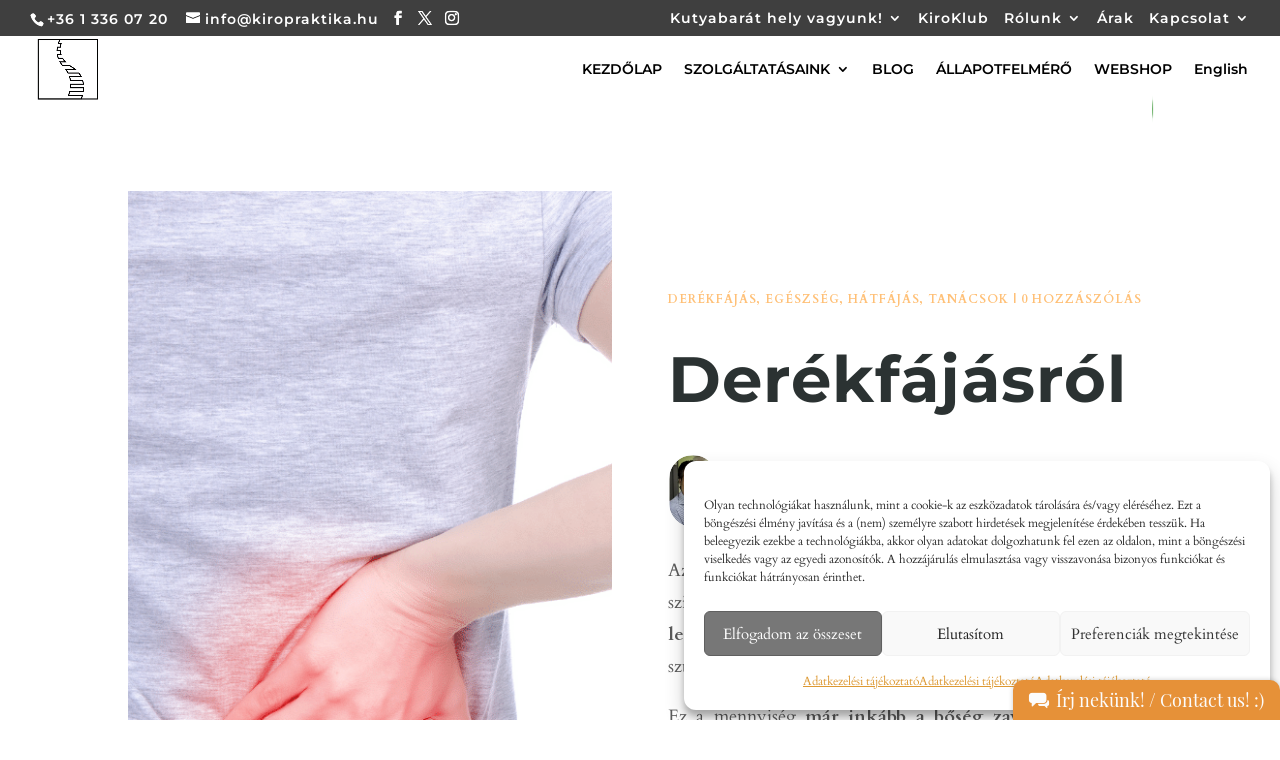

--- FILE ---
content_type: text/html
request_url: https://cdn.trustindex.io/widgets/fa/fa10c1b29cf036509657afabbb/content.html
body_size: 3524
content:
<div class=" ti-widget " data-layout-id="4" data-layout-category="slider" data-set-id="soft" data-pid="fa10c1b29cf036509657afabbb" data-language="hu" data-close-locale="Bezárás" data-review-target-width="300" data-css-version="2" data-footer-link-domain="trustindex.io" data-review-text-mode="scroll" data-reply-by-locale="Válasz a tulajdonostól" data-only-rating-locale="Ez a felhasználó csak egy értékelést hagyott." data-pager-autoplay-timeout="6" > <div class="ti-widget-container ti-col-3"> <div class="ti-reviews-container"> <div class="ti-controls"> <div class="ti-next" aria-label="Következő vélemény" role="button" tabindex="0"></div> <div class="ti-prev" aria-label="Előző vélemény" role="button" tabindex="0"></div> </div> <div class="ti-reviews-container-wrapper"> <div class="ti-review-item source-Google ti-image-layout-thumbnail" data-id="6345d2e54c7760b9da4e38a570cb98fa" > <div class="ti-inner"> <div class="ti-review-header"> <div class="ti-platform-icon ti-with-tooltip"> <span class="ti-tooltip">Közzétéve itt: Google</span> <img src="https://cdn.trustindex.io/assets/platform/Google/icon.svg" alt="Google" width="20" height="20" loading="lazy" /> </div> <div class="ti-profile-img"> <img src="https://lh3.googleusercontent.com/a/ACg8ocIIRkjSuq_o42dfWHrp0PctNrprTjQa_HNfVBgkPx6rd7rGgQ=w40-h40-c-rp-mo-br100" srcset="https://lh3.googleusercontent.com/a/ACg8ocIIRkjSuq_o42dfWHrp0PctNrprTjQa_HNfVBgkPx6rd7rGgQ=w80-h80-c-rp-mo-br100 2x" alt="Mària Kökèny profile picture" loading="lazy" /> </div> <div class="ti-profile-details"> <div class="ti-name"> Mària Kökèny </div> <div class="ti-date">2025-12-30</div> </div> </div> <span class="ti-stars"><img class="ti-star f" src="https://cdn.trustindex.io/assets/platform/Google/star/f.svg" alt="Google" width="17" height="17" loading="lazy" /><img class="ti-star f" src="https://cdn.trustindex.io/assets/platform/Google/star/f.svg" alt="Google" width="17" height="17" loading="lazy" /><img class="ti-star f" src="https://cdn.trustindex.io/assets/platform/Google/star/f.svg" alt="Google" width="17" height="17" loading="lazy" /><img class="ti-star f" src="https://cdn.trustindex.io/assets/platform/Google/star/f.svg" alt="Google" width="17" height="17" loading="lazy" /><img class="ti-star f" src="https://cdn.trustindex.io/assets/platform/Google/star/f.svg" alt="Google" width="17" height="17" loading="lazy" /></span> <div class="ti-review-text-container ti-review-content">Mindenki számára érthetőek a gyakorlatok. Megszüntette pl. a vállfájdalmamat, csökkent a térdem fájdalma is. Köszönöm: Mária</div> <span class="ti-read-more" data-container=".ti-review-content" data-collapse-text="Elrejt" data-open-text="Olvass tovább" ></span> </div> </div> <div class="ti-review-item source-Google ti-image-layout-thumbnail" data-id="c4b180e81560dc84bca94ba81159257d" > <div class="ti-inner"> <div class="ti-review-header"> <div class="ti-platform-icon ti-with-tooltip"> <span class="ti-tooltip">Közzétéve itt: Google</span> <img src="https://cdn.trustindex.io/assets/platform/Google/icon.svg" alt="Google" width="20" height="20" loading="lazy" /> </div> <div class="ti-profile-img"> <img src="https://lh3.googleusercontent.com/a/ACg8ocKHCga6MpdjwAqkeSr2aYRIFrxoJioTuu4U5YA_fzGhQO1H2A=w40-h40-c-rp-mo-br100" srcset="https://lh3.googleusercontent.com/a/ACg8ocKHCga6MpdjwAqkeSr2aYRIFrxoJioTuu4U5YA_fzGhQO1H2A=w80-h80-c-rp-mo-br100 2x" alt="Renáta Szesztai profile picture" loading="lazy" /> </div> <div class="ti-profile-details"> <div class="ti-name"> Renáta Szesztai </div> <div class="ti-date">2025-12-08</div> </div> </div> <span class="ti-stars"><img class="ti-star f" src="https://cdn.trustindex.io/assets/platform/Google/star/f.svg" alt="Google" width="17" height="17" loading="lazy" /><img class="ti-star f" src="https://cdn.trustindex.io/assets/platform/Google/star/f.svg" alt="Google" width="17" height="17" loading="lazy" /><img class="ti-star f" src="https://cdn.trustindex.io/assets/platform/Google/star/f.svg" alt="Google" width="17" height="17" loading="lazy" /><img class="ti-star f" src="https://cdn.trustindex.io/assets/platform/Google/star/f.svg" alt="Google" width="17" height="17" loading="lazy" /><img class="ti-star f" src="https://cdn.trustindex.io/assets/platform/Google/star/f.svg" alt="Google" width="17" height="17" loading="lazy" /></span> <div class="ti-review-text-container ti-review-content">A kisfiam nagyon nyűgös, hasfájós, rossz alvó baba volt és 8 hónapos korától nagy lemaradásokat tapasztaltunk a mozgásfejlődésében is. Orvosok, védőnő látta, de mindenki azt mondta, hogy idővel ez majd megoldódik. Alternatív megoldásként konduktort, dévény tornát javasoltak, tornáztattuk a javaslatok alapján otthon is, de semmi változást nem vettünk észre (ráadásul a kisfiam egyáltalán nem volt együttműködő, keservesen sírt minden alkalommal, szülőként lelkileg is nagyon megterhelőek voltak ezek a napok). Ebben az időszakban (teljesen más okból) jártunk egy gyógypedagógusnál, aki javasolta, hogy látogassunk meg egy kiropraktőrt, mert tapasztalatból mondja, hogy 10 esetből 9-szer megoldást nyújt ilyen típusú elakadásokra. Addig soha nem hallottam erről a szakmáról, internetes információk alapján kételkedtem is abban, hogy egy babának erre van-e szüksége, de annyira kilátástalannak éreztük már ekkor a helyzetünket, hogy elmentünk. Mostmár biztosan állíthatom, hogy a legjobb döntés volt, és nagyon bánt, hogy nem jutottunk el előbb. A kisfiam 10 hónaposan leragadt a kúszásnál, semmi új mozdulatot nem gyakorolt, háton fekve pedig csak sírt és csak unszolásra fordult át hasra (bár tudta, nem preferálta ezt a mozdulatot). Ekkor sikerült eljutni az első kezelésre Kálbori Zsolthoz, aki megerősítette, hogy 3 helyen vannak blokkok a kisfiam gerincénél, és ezeket a letapadásokat kell feloldani a kezelésekkel. Az első kezelés azonnali hatása az volt, hogy öltöztetéskor nem tiltakozott, nem sírt a kisfiam (addig minden alkalom egy küzdelem volt), illetve sokkal nyugodtabb volt napközben. A kezelés után 2 nappal egyik pillanatról a másikra önállóan felült a padlóról, úgy mintha mindig is tudta volna ezt a mozdulatot. Innentől kezdve, mintha újraindították volna a rendszert, minden nap meglepett minket valami újdonsággal, illetve rendeződött először a nappali, majd az éjszakai alvása, napközben pedig sokkal kiegyensúlyozottabb volt. 3-4 kezelés után, 1.5 éves korára behozott minden lemaradást. Nagyon hálásak vagyunk Zsoltnak, aki nem csak szakértelméről biztosított Bennünket, de mindig nagyon közvetlen és kedves volt, megtalálta Velünk és a gyerekkel is a közös hangot. Tiszta szívből ajánlom mindenkinek, akinek hasonló problémája van!</div> <span class="ti-read-more" data-container=".ti-review-content" data-collapse-text="Elrejt" data-open-text="Olvass tovább" ></span> </div> </div> <div class="ti-review-item source-Google ti-image-layout-thumbnail" data-id="d45ba47253db5548c0507955ce8e55cf" > <div class="ti-inner"> <div class="ti-review-header"> <div class="ti-platform-icon ti-with-tooltip"> <span class="ti-tooltip">Közzétéve itt: Google</span> <img src="https://cdn.trustindex.io/assets/platform/Google/icon.svg" alt="Google" width="20" height="20" loading="lazy" /> </div> <div class="ti-profile-img"> <img src="https://lh3.googleusercontent.com/a-/ALV-UjXv7CD4zBk98Z0uYeiFbUmXWgFHHm6-QiCHNbpJrKGctAlMZ6FD=w40-h40-c-rp-mo-br100" srcset="https://lh3.googleusercontent.com/a-/ALV-UjXv7CD4zBk98Z0uYeiFbUmXWgFHHm6-QiCHNbpJrKGctAlMZ6FD=w80-h80-c-rp-mo-br100 2x" alt="Project X profile picture" loading="lazy" /> </div> <div class="ti-profile-details"> <div class="ti-name"> Project X </div> <div class="ti-date">2025-08-11</div> </div> </div> <span class="ti-stars"><img class="ti-star f" src="https://cdn.trustindex.io/assets/platform/Google/star/f.svg" alt="Google" width="17" height="17" loading="lazy" /><img class="ti-star f" src="https://cdn.trustindex.io/assets/platform/Google/star/f.svg" alt="Google" width="17" height="17" loading="lazy" /><img class="ti-star f" src="https://cdn.trustindex.io/assets/platform/Google/star/f.svg" alt="Google" width="17" height="17" loading="lazy" /><img class="ti-star f" src="https://cdn.trustindex.io/assets/platform/Google/star/f.svg" alt="Google" width="17" height="17" loading="lazy" /><img class="ti-star f" src="https://cdn.trustindex.io/assets/platform/Google/star/f.svg" alt="Google" width="17" height="17" loading="lazy" /></span> <div class="ti-review-text-container ti-review-content">I recommend this chiropractor he is good I comeback again next time 2 to 3months</div> <span class="ti-read-more" data-container=".ti-review-content" data-collapse-text="Elrejt" data-open-text="Olvass tovább" ></span> </div> </div> <div class="ti-review-item source-Google ti-image-layout-thumbnail" data-id="ff41f43691c46675f8c1e6d8d0dfaf8b" > <div class="ti-inner"> <div class="ti-review-header"> <div class="ti-platform-icon ti-with-tooltip"> <span class="ti-tooltip">Közzétéve itt: Google</span> <img src="https://cdn.trustindex.io/assets/platform/Google/icon.svg" alt="Google" width="20" height="20" loading="lazy" /> </div> <div class="ti-profile-img"> <img src="https://lh3.googleusercontent.com/a/ACg8ocLg_yogjiu4WT7mZoIGmk1c24tr8bha0UTE6hGMNd8TRzPEKg=w40-h40-c-rp-mo-br100" srcset="https://lh3.googleusercontent.com/a/ACg8ocLg_yogjiu4WT7mZoIGmk1c24tr8bha0UTE6hGMNd8TRzPEKg=w80-h80-c-rp-mo-br100 2x" alt="Kole Mátyás Jackson profile picture" loading="lazy" /> </div> <div class="ti-profile-details"> <div class="ti-name"> Kole Mátyás Jackson </div> <div class="ti-date">2025-04-25</div> </div> </div> <span class="ti-stars"><img class="ti-star f" src="https://cdn.trustindex.io/assets/platform/Google/star/f.svg" alt="Google" width="17" height="17" loading="lazy" /><img class="ti-star f" src="https://cdn.trustindex.io/assets/platform/Google/star/f.svg" alt="Google" width="17" height="17" loading="lazy" /><img class="ti-star f" src="https://cdn.trustindex.io/assets/platform/Google/star/f.svg" alt="Google" width="17" height="17" loading="lazy" /><img class="ti-star f" src="https://cdn.trustindex.io/assets/platform/Google/star/f.svg" alt="Google" width="17" height="17" loading="lazy" /><img class="ti-star f" src="https://cdn.trustindex.io/assets/platform/Google/star/f.svg" alt="Google" width="17" height="17" loading="lazy" /></span> <div class="ti-review-text-container ti-review-content">Nagyon jó volt! Rögtön kitisztult az agyam is utána!:)</div> <span class="ti-read-more" data-container=".ti-review-content" data-collapse-text="Elrejt" data-open-text="Olvass tovább" ></span> </div> </div> <div class="ti-review-item source-Google ti-image-layout-thumbnail" data-id="9f4687f90cf771f2407c4cc379c1e02f" > <div class="ti-inner"> <div class="ti-review-header"> <div class="ti-platform-icon ti-with-tooltip"> <span class="ti-tooltip">Közzétéve itt: Google</span> <img src="https://cdn.trustindex.io/assets/platform/Google/icon.svg" alt="Google" width="20" height="20" loading="lazy" /> </div> <div class="ti-profile-img"> <img src="https://lh3.googleusercontent.com/a-/ALV-UjW9Mh0M0gUg10vsGOS9OxBthrcFOI9oL9NNM30YHYU3RiGqvBMe=w40-h40-c-rp-mo-br100" srcset="https://lh3.googleusercontent.com/a-/ALV-UjW9Mh0M0gUg10vsGOS9OxBthrcFOI9oL9NNM30YHYU3RiGqvBMe=w80-h80-c-rp-mo-br100 2x" alt="szávó Anett profile picture" loading="lazy" /> </div> <div class="ti-profile-details"> <div class="ti-name"> szávó Anett </div> <div class="ti-date">2025-04-09</div> </div> </div> <span class="ti-stars"><img class="ti-star f" src="https://cdn.trustindex.io/assets/platform/Google/star/f.svg" alt="Google" width="17" height="17" loading="lazy" /><img class="ti-star f" src="https://cdn.trustindex.io/assets/platform/Google/star/f.svg" alt="Google" width="17" height="17" loading="lazy" /><img class="ti-star f" src="https://cdn.trustindex.io/assets/platform/Google/star/f.svg" alt="Google" width="17" height="17" loading="lazy" /><img class="ti-star f" src="https://cdn.trustindex.io/assets/platform/Google/star/f.svg" alt="Google" width="17" height="17" loading="lazy" /><img class="ti-star f" src="https://cdn.trustindex.io/assets/platform/Google/star/f.svg" alt="Google" width="17" height="17" loading="lazy" /></span> <div class="ti-review-text-container ti-review-content">Nagyon meg vagyok elégedve a szaktudással, a csapat minden tagjával a helyszínnel. Eleinte tartottam a kezeléstől hogy “összetörnek” 😆 de fél évig húzódó nyakfájásomat rakták rendbe pàr hét alatt és mindemellett az egész testem “helyre került” . Meleg szívvel ajànlom😇</div> <span class="ti-read-more" data-container=".ti-review-content" data-collapse-text="Elrejt" data-open-text="Olvass tovább" ></span> </div> </div> </div> <div class="ti-controls-line"> <div class="dot"></div> </div> </div> <div class="ti-footer"> <div class="ti-rating-text"> <span class="nowrap"><strong>Trustindex</strong> összesített értékelés </span><span class="nowrap"><strong>4.7</strong> az 5-ből, </span><span class="nowrap"><strong><a href="https://www.trustindex.io/reviews/kiropraktika.hu" target="_blank" rel="noopener">157 vélemény</a></strong> alapján</span> </div> </div> </div> </div> <style class="scss-content">.ti-amp-iframe-body{background:#e4e4e4}.ti-widget[data-layout-id='4'][data-set-id='soft'][data-pid='fa10c1b29cf036509657afabbb'] .ti-footer-filter-text{font-size:14px !important}.ti-widget[data-layout-id='4'][data-set-id='soft'][data-pid='fa10c1b29cf036509657afabbb'] .ti-rating-text,.ti-widget[data-layout-id='4'][data-set-id='soft'][data-pid='fa10c1b29cf036509657afabbb'] .ti-rating-text strong:not(.ti-rating-large),.ti-widget[data-layout-id='4'][data-set-id='soft'][data-pid='fa10c1b29cf036509657afabbb'] .ti-rating-text strong a,.ti-widget[data-layout-id='4'][data-set-id='soft'][data-pid='fa10c1b29cf036509657afabbb'] .ti-rating-text strong span,.ti-widget[data-layout-id='4'][data-set-id='soft'][data-pid='fa10c1b29cf036509657afabbb'] .ti-rating-text span strong,.ti-widget[data-layout-id='4'][data-set-id='soft'][data-pid='fa10c1b29cf036509657afabbb'] .ti-rating-text span,.ti-widget[data-layout-id='4'][data-set-id='soft'][data-pid='fa10c1b29cf036509657afabbb'] .ti-footer,.ti-widget[data-layout-id='4'][data-set-id='soft'][data-pid='fa10c1b29cf036509657afabbb'] .ti-footer strong:not(.ti-rating-large),.ti-widget[data-layout-id='4'][data-set-id='soft'][data-pid='fa10c1b29cf036509657afabbb'] .ti-footer span,.ti-widget[data-layout-id='4'][data-set-id='soft'][data-pid='fa10c1b29cf036509657afabbb'] .ti-footer strong a{font-size:14px}.ti-widget[data-layout-id='4'][data-set-id='soft'][data-pid='fa10c1b29cf036509657afabbb'] .ti-read-more{display:none !important}.ti-widget[data-layout-id='4'][data-set-id='soft'][data-pid='fa10c1b29cf036509657afabbb'] .ti-read-more span{font-size:12.6px}.ti-widget[data-layout-id='4'][data-set-id='soft'][data-pid='fa10c1b29cf036509657afabbb'] .ti-read-more:after{width:23px;height:23px}.ti-widget[data-layout-id='4'][data-set-id='soft'][data-pid='fa10c1b29cf036509657afabbb'] .ti-review-item>.ti-inner{padding:15px !important}.ti-widget[data-layout-id='4'][data-set-id='soft'][data-pid='fa10c1b29cf036509657afabbb'] .ti-review-item .ti-review-image{width:74.2px;height:74.2px}.ti-widget[data-layout-id='4'][data-set-id='soft'][data-pid='fa10c1b29cf036509657afabbb'] .ti-review-content{line-height:20.3px;height:81.2px !important;font-size:14px;display:block;overscroll-behavior:contain;-webkit-line-clamp:inherit;overflow:auto !important;overflow-x:hidden !important;padding-right:10px}.ti-widget[data-layout-id='4'][data-set-id='soft'][data-pid='fa10c1b29cf036509657afabbb'] .ti-ai-summary-item .ti-review-content{height:103.5px !important}.ti-widget[data-layout-id='4'][data-set-id='soft'][data-pid='fa10c1b29cf036509657afabbb'] .ti-ai-summary-item .ti-review-content .ti-summary-list li{padding-left:18.6666666667px}.ti-widget[data-layout-id='4'][data-set-id='soft'][data-pid='fa10c1b29cf036509657afabbb'] .ti-ai-summary-item .ti-review-content .ti-summary-list li:before{width:9.3333333333px;height:4.6666666667px;top:7px}.ti-widget[data-layout-id='4'][data-set-id='soft'][data-pid='fa10c1b29cf036509657afabbb'] .ti-ten-rating-score{font-size:14px}.ti-widget-lightbox .ti-card-body .ti-stars .ti-ten-rating-score,.ti-widget-lightbox .ti-review-item .ti-stars .ti-ten-rating-score{font-size:14px}.ti-widget-lightbox[data-layout-id='4'][data-set-id='soft'][data-pid='fa10c1b29cf036509657afabbb'] .ti-ai-summary-item .ti-review-content .ti-summary-list li{padding-left:18.6666666667px}.ti-widget-lightbox[data-layout-id='4'][data-set-id='soft'][data-pid='fa10c1b29cf036509657afabbb'] .ti-ai-summary-item .ti-review-content .ti-summary-list li:before{width:9.3333333333px;height:4.6666666667px;top:7px}</style>

--- FILE ---
content_type: text/css; charset=utf-8
request_url: https://kiropraktika.hu/wp-content/cache/min/1/wp-content/plugins/db-prefix-change/css/style-07fce248e6102b0f06c6da6df340646a.css
body_size: 28
content:
.lable01{float:left;margin:0;padding:0;width:100%}.ttl02{width:150px;float:left}.container{margin-top:20px;margin-bottom:10px}.required,.error{color:red}.success{color:#00F;font-size:12px}